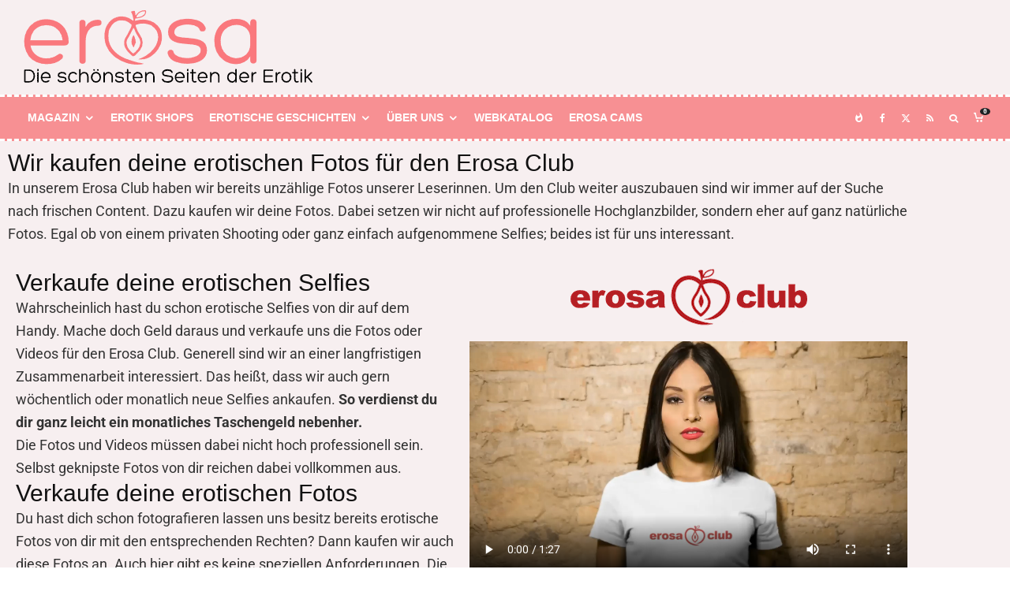

--- FILE ---
content_type: text/css
request_url: https://erosa.de/wp-content/uploads/elementor/css/post-36712.css?ver=1768882963
body_size: 394
content:
.elementor-widget-text-editor{font-family:var( --e-global-typography-text-font-family ), Arial;font-weight:var( --e-global-typography-text-font-weight );color:var( --e-global-color-text );}.elementor-widget-text-editor.elementor-drop-cap-view-stacked .elementor-drop-cap{background-color:var( --e-global-color-primary );}.elementor-widget-text-editor.elementor-drop-cap-view-framed .elementor-drop-cap, .elementor-widget-text-editor.elementor-drop-cap-view-default .elementor-drop-cap{color:var( --e-global-color-primary );border-color:var( --e-global-color-primary );}.elementor-36712 .elementor-element.elementor-element-5b0aba97{color:#333333;}.elementor-36712 .elementor-element.elementor-element-6a139e1 > .elementor-widget-wrap > .elementor-widget:not(.elementor-widget__width-auto):not(.elementor-widget__width-initial):not(:last-child):not(.elementor-absolute){margin-block-end:0px;}.elementor-36712 .elementor-element.elementor-element-cfffb9a{color:#333333;}.elementor-widget-button .elementor-button{background-color:var( --e-global-color-accent );font-family:var( --e-global-typography-accent-font-family ), Arial;font-weight:var( --e-global-typography-accent-font-weight );}.elementor-36712 .elementor-element.elementor-element-a512718 .elementor-button{background-color:#B41E28;fill:#FFFFFF;color:#FFFFFF;border-radius:0px 0px 0px 0px;}.elementor-36712 .elementor-element.elementor-element-fe11e97{--spacer-size:20px;}.elementor-36712 .elementor-element.elementor-element-63d6d20{font-size:20px;color:#000000;}.elementor-widget-heading .elementor-heading-title{font-family:var( --e-global-typography-primary-font-family ), Arial;font-weight:var( --e-global-typography-primary-font-weight );color:var( --e-global-color-primary );}.elementor-36712 .elementor-element.elementor-element-db3fbc6{text-align:center;}.elementor-36712 .elementor-element.elementor-element-db3fbc6 .elementor-heading-title{font-size:60px;color:#000000;}.elementor-widget-image .widget-image-caption{color:var( --e-global-color-text );font-family:var( --e-global-typography-text-font-family ), Arial;font-weight:var( --e-global-typography-text-font-weight );}.elementor-36712 .elementor-element.elementor-element-7c7ef2b .elementor-wrapper{--video-aspect-ratio:1.77777;}@media(max-width:767px){.elementor-36712 .elementor-element.elementor-element-db3fbc6 .elementor-heading-title{font-size:38px;}}